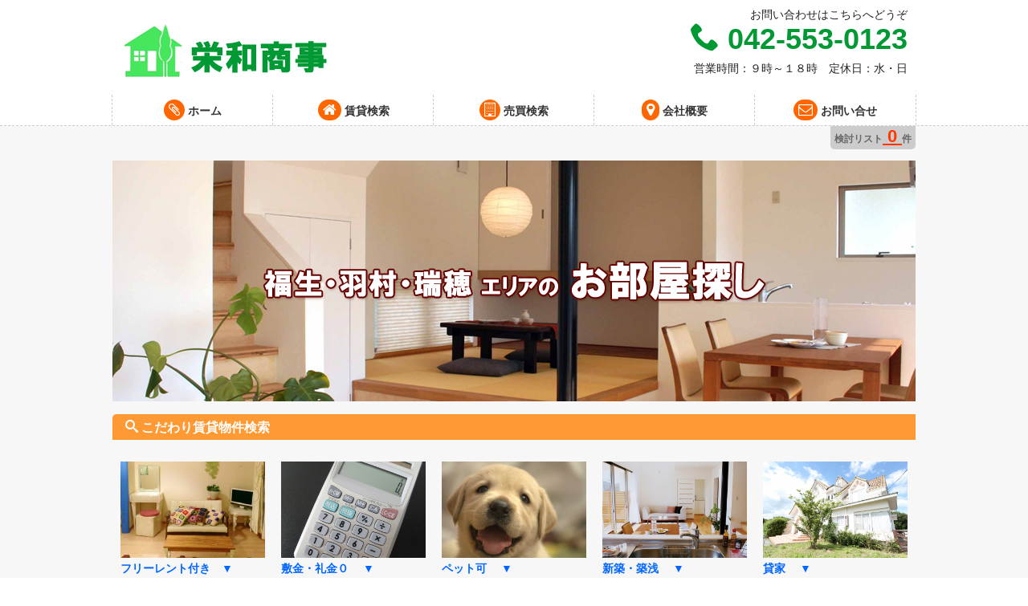

--- FILE ---
content_type: text/html; charset=UTF-8
request_url: https://eiwashoji.net/
body_size: 4287
content:

<!doctype html>
<!--[if lt IE 7]> <html class="ie6 oldie"> <![endif]-->
<!--[if IE 7]>    <html class="ie7 oldie"> <![endif]-->
<!--[if IE 8]>    <html class="ie8 oldie"> <![endif]-->
<!--[if gt IE 8]><!-->
<html class="">
<!--<![endif]-->
<head>

<meta charset="utf-8">
<meta name="viewport" content="width=device-width, initial-scale=1">
<script>
  (function(i,s,o,g,r,a,m){i['GoogleAnalyticsObject']=r;i[r]=i[r]||function(){
  (i[r].q=i[r].q||[]).push(arguments)},i[r].l=1*new Date();a=s.createElement(o),
  m=s.getElementsByTagName(o)[0];a.async=1;a.src=g;m.parentNode.insertBefore(a,m)
  })(window,document,'script','https://www.google-analytics.com/analytics.js','ga');

  ga('create', 'UA-89455472-1', 'auto');
  ga('send', 'pageview');

</script>
<title>福生市 羽村市 瑞穂町の不動産探しなら 栄和商事 賃貸アパート・マンション・一戸建ての住宅情報あります</title>
<link rel="stylesheet" href="js/validation/css/validationEngine.jquery.css">
<link rel="stylesheet" href="https://maxcdn.bootstrapcdn.com/font-awesome/4.3.0/css/font-awesome.min.css">
<link href="js/flexslider/flexslider.css" rel="stylesheet" type="text/css">
<link href="css/boilerplate.css" rel="stylesheet" type="text/css">
<link href="css/style.css" rel="stylesheet" type="text/css">
<!--[if lt IE 9]>
<script src="//html5shiv.googlecode.com/svn/trunk/html5.js"></script>
<![endif]-->
<script src="css/respond.min.js"></script>
<script type="text/javascript" src="//ajax.googleapis.com/ajax/libs/jquery/1.8.2/jquery.min.js"></script>
<script src="js/validation/js/languages/jquery.validationEngine-ja.js"></script>
<script src="js/validation/js/jquery.validationEngine.js"></script>
<script>
$(function(){
	$("#otiawase").validationEngine();
	});
</script>
<script src="js/jquery.matchHeight.js"></script>
<script src="js/flexslider/jquery.flexslider.js"></script>
<script src="js/npc.js"></script>

<script>
$(function(){
	$(".real_arcv_id").click(function(){
		var sid=$(this).attr("id");
		$(this).removeClass();
		$(this).addClass("btn-npc-danger");
		$(this).text("追加済み");
		//alert(sid);
	jQuery . ajax( {
                url: 'ajax_cookie.php',
				 type:'POST',
                data: {
                    se_real_id: sid
                },
                success: function( data ) {
                   alert("追加しました");
				  var dol = parseInt($("#kininaru_session").text());
				   $("#kininaru_session").text(dol+1);
				   
				   
                },
                error: function( data ) {
                    alert("era-");
                }
            } );
	});	
});
$(function(){
	$(".sale_arcv_id").click(function(){
		var sid=$(this).attr("id");
		$(this).removeClass();
		$(this).addClass("btn-npc-danger");
		$(this).text("追加済み");
		//alert(sid);
	jQuery . ajax( {
                url: 'ajax_cookie.php',
				 type:'POST',
                data: {
                    se_sale_id: sid
                },
                success: function( data ) {
                   alert("追加しました");
				  var dol = parseInt($("#kininaru_session").text());
				   $("#kininaru_session").text(dol+1);
				   
				   
                },
                error: function( data ) {
                    alert("era-");
                }
            } );
	});	
});

</script>
</head>
<body>

<section>
<div class="gridContainer clearfix">
<header id="header">


<div class="left_box50">
<h1 id="logo"><a href="/"><img src="img/logo_title.png"></a></h1>
</div>
<div class="left_box50 head_info">

<p class="text_right_c margin_zero">お問い合わせはこちらへどうぞ</p>
<p class="tel text_right_c"><span class="icon-phone"></span> 042-553-0123</p>
<p class="text_right_c">営業時間：９時～１８時　定休日：水・日</p>
</div>
</header><!--END #header-->
</div>
<div id="main_nav_wapper">
<div class="gridContainer clearfix">
<p id="sp_btn">MENU</p>

<nav id="main_nav">
<ul>
<li><a href="/"><i class="fa fa-paperclip"></i> ホーム</a></li>
<li><a href="sarch_station.php?bread=station"><i class="fa fa-home"></i> 賃貸検索</a></li>
<li><a href="sarch_sale_station.php?bread=station"><i class="fa fa-building-o"></i> 売買検索</a></li>
<li><a href="access.php"><i class="fa fa-map-marker"></i> 会社概要</a></li>
<li><a href="contact.php"><i class="fa fa-envelope-o"></i> お問い合せ</a></li>
</ul>
</nav>
</div>
</div><!--END wapper-->
<!--main contents-->
<div id="main_contents_wapper" class="bg_gray">
<div class="gridContainer clearfix">
  <div id="main_contents">
<div id="session_block">
<ul>
<li>
検討リスト<a href="kininal_map_archv.php"><span class="kininal" id="kininaru_session">
0 </span></a>件</li>
</ul>
</div>
  <!--以下にコンテンツを書き込む-->
  <div id="main_screen">
  <img src="img/top_image.png">
</div><!--end main screen-->
<div class="clearfix">
<h3 class="title_bar"><span class="icon-search"></span> こだわり賃貸物件検索</h3>

<ul id="kodawari_nav">
<li>
<div class="kodawari_img">
<a href="https://eiwashoji.net/sarch_station.php"><img src="img/free_rent.jpg" alt="フリーレント"></a>
</div>
<h4><a href="https://eiwashoji.net/sarch_station.php">フリーレント付き　<span>▼</span></a></h4>
<p>家賃が１ヶ月無料。<br>
初期費用を抑えたい方、<br>
入居日まで期間がある方におすすめです♪</p>
</li>
<li>
<div class="kodawari_img">
<a href="https://eiwashoji.net/sarch_station.php"><img src="img/sikikinzero.jpg" alt="敷金・礼金0"></a>
</div>
<h4><a href="https://eiwashoji.net/sarch_station.php">敷金・礼金０　 <span>▼</span></a></h4>
<p>引越しの初期費用を抑えたい方は必見！『敷金・礼金0円』のお部屋特集です。</p>
</li>
<li>
<div class="kodawari_img">
<a href="https://eiwashoji.net/sarch_station.php"><img src="img/pet.jpg" alt="ペット可"></a>
</div>
<h4><a href="https://eiwashoji.net/sarch_station.php">ペット可　 <span>▼</span></a></h4>
<p>
ペットと暮らしている方、これから飼う予定の方はコチラ。ペット可物件特集 ！</p>
</li>
<li>
<div class="kodawari_img">
<a href="https://eiwashoji.net/sarch_station.php"><img src="img/tikuasa.jpg" alt="新築・築浅"></a>
</div>
<h4><a href="https://eiwashoji.net/sarch_station.php">新築・築浅　 <span>▼</span></a></h4>
<p>新生活を応援！築3年以内のキレイなお部屋を集めました！</p>
</li>
<li>
<div class="kodawari_img">
<a href="https://eiwashoji.net/sarch_station.php"><img src="img/siyakuya.jpg" alt="賃家"></a>
</div>
<h4><a href="https://eiwashoji.net/sarch_station.php">貸家　 <span>▼</span></a></h4>
<p>１階に住みたい。庭が欲しい。<br>
子育て中のファミリーや将来両親と同居する方にも最適です。</p></li>
</ul>

</div>
<div class="clearfix">
<h3 class="title_bar"><span class="icon-home"></span> おすすめ物件情報</h3>
<div class="clearfix sarch_count">賃貸物件<span>5</span>件が該当</div><div id="arcv" class="clearfix"><div class="arcv_inner_block"><h5><a href="realestate_single.php?id=1843&list_id=1466,1462,1477,1785,">牛浜駅前マンション</a></h5><a href="realestate_single.php?id=1843&list_id=1466,1462,1477,1785,"><img src="/files/upfile220220405052542.JPG" class="arcv_img" /></a><hr><p class="ind_btn b_orange"><span>賃料</span> 85,000円</p><p class="ind_btn"><span>種別</span> 賃貸マンション等</p><p class="ind_btn"><span>間取</span> 2SLDK</p><p class="ind_btn"><span>面積</span> 67.71㎡</p><p class="ind_btn"><span>住所</span> 東京都福生市牛浜86-1</p><p class="ind_btn"><span>交通</span> 牛浜駅 徒歩1分</p></div><div class="arcv_inner_block"><h5><a href="realestate_single.php?id=1466&list_id=1843,1462,1477,1785,">グリーンパーク田園１６号</a></h5><a href="realestate_single.php?id=1466&list_id=1843,1462,1477,1785,"><img src="/files/kanri-1/gurinpakudenen201-g.jpg" class="arcv_img" /></a><hr><p class="ind_btn b_orange"><span>賃料</span> 58,000円</p><p class="ind_btn"><span>種別</span> 賃貸マンション等</p><p class="ind_btn"><span>間取</span> 3DK</p><p class="ind_btn"><span>面積</span> 53.5㎡</p><p class="ind_btn"><span>住所</span> 東京都福生市大字福生2976-1</p><p class="ind_btn"><span>交通</span> 福生駅 徒歩15分</p></div><div class="arcv_inner_block"><h5><a href="realestate_single.php?id=1462&list_id=1843,1466,1477,1785,">コーポ小嶋</a></h5><a href="realestate_single.php?id=1462&list_id=1843,1466,1477,1785,"><img src="/files/kanri-1/koupokogima201-g.jpg" class="arcv_img" /></a><hr><p class="ind_btn b_orange"><span>賃料</span> 40,000円</p><p class="ind_btn"><span>種別</span> 賃貸マンション等</p><p class="ind_btn"><span>間取</span> 1DK</p><p class="ind_btn"><span>面積</span> 22.31㎡</p><p class="ind_btn"><span>住所</span> 東京都福生市志茂22-3</p><p class="ind_btn"><span>交通</span> 牛浜駅 徒歩10分</p></div><div class="arcv_inner_block"><h5><a href="realestate_single.php?id=1477&list_id=1843,1466,1462,1785,">サンアベニュー玉川</a></h5><a href="realestate_single.php?id=1477&list_id=1843,1466,1462,1785,"><img src="/files/kanri-1/sanabenyutamagawa103-g.jpg" class="arcv_img" /></a><hr><p class="ind_btn b_orange"><span>賃料</span> 32,000円</p><p class="ind_btn"><span>種別</span> 賃貸マンション等</p><p class="ind_btn"><span>間取</span> 1R</p><p class="ind_btn"><span>面積</span> 17.4㎡</p><p class="ind_btn"><span>住所</span> 東京都羽村市玉川1丁目2-4</p><p class="ind_btn"><span>交通</span> 羽村駅 徒歩12分</p></div><div class="arcv_inner_block"><h5><a href="realestate_single.php?id=1785&list_id=1843,1466,1462,1477,">MC福生</a></h5><a href="realestate_single.php?id=1785&list_id=1843,1466,1462,1477,"><img src="/files/kanri-1/mcfussa-g.jpg" class="arcv_img" /></a><hr><p class="ind_btn b_orange"><span>賃料</span> 93,500円</p><p class="ind_btn"><span>種別</span> 店舗一部</p><p class="ind_btn"><span>間取</span> 1R</p><p class="ind_btn"><span>面積</span> 86㎡</p><p class="ind_btn"><span>住所</span> 東京都福生市本町136-2</p><p class="ind_btn"><span>交通</span> 福生駅 徒歩1分</p></div></div><div class="clearfix sarch_count">売買物件<span>0</span>件が該当</div><div id="arcv" class="clearfix"></div></div><!--clearfix-->

  </div><!--end main contents-->
  </div><!--end main_contens_wapper-->
</div>
<!--campain-->

    <div class="access_text">
<div class="gridContainer clearfix">

  <div id="campain">
  <p>
<h2>来店不用の<font color="#ff0000">【オンライン内見・契約】</font>を始めました！</h2>

<p>
<font color="#ff0000">●オンライン内見</font><br>
スタッフがお部屋に行き、Zoomでお部屋の様子をライブ中継します。<br>
動画でお部屋をご覧出来ますし、リアルタイムで質問もできます。<br>
<br>
<font color="#ff0000">●オンライン契約</font><br>
来店しなくてもZoomでオンライン契約ができます。<br>
契約書類は郵送しますので、署名捺印してご返送下さい。<br>
<br>
まずは気になるお部屋をお問い合わせください。<br>
オンライン内見の日時をご連絡致します。<br>
</p>
 
      </p>
  </div>
</div>
 </div>
<!--ENDcampain-->

<!---->
</section><!--END gridContainer clearfix-->
</body>
</html>

  </div><!--end main contents-->
  </div><!--end main_contens_wapper-->
</div>
<!--campain-->

    <div class="access_text">
<div class="gridContainer clearfix">

  <div id="campain">
  <p>
<h2>大家さんを募集しています。</h2>


<p>
ホームページに無料で物件を掲載しませんか？<br>
初期費用は０円！！入居者様が決まった時のみ手数料を頂く成果報酬です。<br>

ご依頼頂きました物件は、店頭広告ならびに弊社のホームページや東京レインズ等へ、図面及び写真付きで掲載致します。<br>

家賃の滞納対策に、安心の家賃保証会社にもご加入頂けます。<br>

また周辺物件の相場やリフォーム等のご相談も承っております。<br>

現在、福生市・羽村市・瑞穂町を重点的に募集しております。<br>
当ホームページの「お問い合せ」またはお電話でご連絡ください。<br>



<br><br>
    <h2>
<br>

      </h2>
      
      
      
    <br>
    <br>
   

</p>
 
      </p>
  </div>
</div>
 </div>
<!--ENDcampain-->

<!---->
</section><!--END gridContainer clearfix-->
</body>
</html>

  </div><!--end main contents-->
  </div><!--end main_contens_wapper-->
</div>
<!--footer-->
<footer id="footer_wapper" class="bg_black">
<div class="gridContainer clearfix">
  <div id="footer_nav">
 <ul>
 <li><a href="index.php">&gt;ホーム</a></li>
 <li><a href="access.php">&gt;会社概要</a></li>
 <li><a href="privacy.php">&gt;プライバシーポリシー</a></li>
 <li><a href="sarch_station.php?bread=station">&gt;賃貸検索</a></li>
<li><a href="sarch_sale_station.php?bread=station">&gt;売買検索</a></li>
 <li><a href="contact.php">&gt;お問い合せ</a></li>
 </ul>
  </div>
  <div id="footer_contents">
  <p>地域密着！創業７０年！福生・羽村・瑞穂のお部屋探しはおまかせ下さい</p>
	<h3>㈱栄和商事</h3>
	<p>東京都福生市加美平３－５－２<br>
	ＴＥＬ：０４２－５５３－０１２３<br>
	ＦＡＸ：０４２－５５３－８７７８</p>
  </div>
</div>
</footer>
<!--ENDfooter-->

<!---->
</section><!--END gridContainer clearfix-->
</body>
</html>


--- FILE ---
content_type: text/css
request_url: https://eiwashoji.net/css/boilerplate.css
body_size: 6858
content:
@charset "utf-8";
/*
/* 
 * ==|== 正規化 ==========================================================
 */


/* =============================================================================
   HTML5 表示定義
   ========================================================================== */

article, aside, details, figcaption, figure, footer, header, hgroup, nav, section { display: block; }
audio, canvas, video { display: inline-block; *display: inline; *zoom: 1; }
audio:not([controls]) { display: none; }
[hidden] { display: none; }

/* =============================================================================
   ベース
   ========================================================================== */

/*
 * 1. 本文のフォントサイズの設定に em 単位を使用している場合、IE6/7 のテキストの正常でないサイズ変更を修正
 * 2. IE 以外での垂直スクロールバーの使用を強制
 * 3. ユーザーズームを無効にしないと、デバイス方向の変更で iOS テキストサイズが調整されないように修正 : h5bp.com/g
 */

html { font-size: 100%; overflow-y: scroll; -webkit-text-size-adjust: 100%; -ms-text-size-adjust: 100%; font-family:"メイリオ", Meiryo, Osaka, "ＭＳ Ｐゴシック", "MS PGothic", sans-serif; }

body { margin: 0; font-size: 14px; line-height: 1.231;
font-family:"メイリオ", Meiryo, Osaka, "ＭＳ Ｐゴシック", "MS PGothic", sans-serif; }

body, button, input, select, textarea { font-family: sans-serif; color: #222; }

/* 
 * 選択ハイライトでテキストシャドウを削除 : h5bp.com/I
 * これらの選択の宣言は、個々に行われる必要があります
 * 関連項目 : ホットピンク (または、デザインに合わせて背景色をカスタマイズ)
 */

/* Dreamweaver : 選択ハイライトをカスタマイズする場合は、これらを非コメント化します
 *::-moz-selection { background: #fe57a1; color: #fff; text-shadow: none; }
 *::selection { background: #fe57a1; color: #fff; text-shadow: none; }
 */

/* =============================================================================
   リンク
   ========================================================================== */

a { color: #00e;/*-webkit-transition: 2s;
    -moz-transition: 2s;
    -o-transition: 2s;
    -ms-transition: 2s;*/
    transition: 0.5s; }
a:visited { color: #551a8b; }
a:hover { color: #06e; }
a:focus { outline: thin dotted; }

/* すべてのブラウザーで、フォーカスの設定時およびホバー時の読みやすさを改善 : h5bp.com/h */
a:hover, a:active { outline: 0; }


/* =============================================================================
   テキスト編集
   ========================================================================== */

abbr[title] { border-bottom: 1px dotted; }

b, strong { font-weight: bold; }

blockquote { margin: 1em 40px; }

dfn { font-style: italic; }

hr { display: block; height: 1px; border: 0; border-top: 1px solid #ccc; margin: 1em 0; padding: 0; }

ins { background: #ff9; color: #000; text-decoration: none; }

mark { background: #ff0; color: #000; font-style: italic; font-weight: bold; }

/* タイプライター字体ファミリーを再宣言 : h5bp.com/j */
pre, code, kbd, samp { font-family: monospace, monospace; _font-family: 'courier new', monospace; font-size: 1em; }

/* すべてのブラウザーでのプリフォーマットテキストの読みやすさを改善 */
pre { white-space: pre; white-space: pre-wrap; word-wrap: break-word; }

q { quotes: none; }
q:before, q:after { content: ""; content: none; }

small { font-size: 85%; }

/* 行の高さに影響を与えずに、サブスクリプトおよびスーパースクリプトコンテンツを配置 : h5bp.com/k */
sub, sup { font-size: 75%; line-height: 0; position: relative; vertical-align: baseline; }
sup { top: -0.5em; }
sub { bottom: -0.25em; }


/* =============================================================================
   リスト
   ========================================================================== */

ul, ol { margin: 1em 0; padding: 0 0 0 40px; }
dd { margin: 0 0 0 10px; }
nav ul, nav ol { list-style: none; list-style-image: none; margin: 0; padding: 0; }


/* =============================================================================
   埋め込まれたコンテンツ
   ========================================================================== */

/*
 * 1. IE7 で拡大/縮小する際の画質を改善 : h5bp.com/d
 * 2. イメージコンテナでのイメージとボーダーとの間の隙間を削除 : h5bp.com/e
 */

img { border: 0; -ms-interpolation-mode: bicubic; vertical-align: middle; }

/*
 * IE9 で非表示にならないオーバーフローを修正
 */

svg:not(:root) { overflow: hidden; }


/* =============================================================================
   図
   ========================================================================== */

figure { margin: 0; }


/* =============================================================================
   フォーム
   ========================================================================== */

form { margin: 0; }
fieldset { border: 0; margin: 0; padding: 0; }

/* “ラベル” が、関連付けられたフォームエレメントにフォーカスをシフトするように指定 */
label { cursor: pointer; }

/* 
 * 1. IE6/7/8/9 の継承しないカラーを修正
 * 2. IE6/7 正常に表示されない整列を修正
 */

legend { border: 0; *margin-left: -7px; padding: 0; }

/*
 * 1. すべてのブラウザーでの継承しないフォントサイズを修正
 * 2. FF3/4 S5 Chrome のマージンを削除
 * 3. すべてのブラウザーの縦揃えの一貫した表示を定義
 */

button, input, select, textarea { font-size: 100%; margin: 0; vertical-align: baseline; *vertical-align: middle; }

/*
 * 1. FF3/4 に合わせて行の高さを標準に定義 (UA スタイルシートで !important を使用して設定)
 * 2. IE6/7 で正常に表示されない内部間隔を修正
 */

button, input { line-height: normal; *overflow: visible; }

/*
 * IE6/7 のオーバーラップとホワイトスペースの問題を回避するために “テーブル” の内部間隔を再導入
 */

table button, table input { *overflow: auto; }

/*
 * 1. クリック可能なフォームエレメントの手の形のカーソルを表示
 * 2. iOS のクリック可能なフォームエレメントのスタイル付けを許可
 */

button, input[type="button"], input[type="reset"], input[type="submit"] { cursor: pointer; -webkit-appearance: button; }

/*
 * 一貫したボックスのサイズ変更および外観を保持
 */

input[type="checkbox"], input[type="radio"] { box-sizing: border-box; }
input[type="search"] { -webkit-appearance: textfield; -moz-box-sizing: content-box; -webkit-box-sizing: content-box; box-sizing: content-box; }
input[type="search"]::-webkit-search-decoration { -webkit-appearance: none; }

/* 
 * FF3/4 の内部余白とボーダーを削除 :  h5bp.com/l 
 */

button::-moz-focus-inner, input::-moz-focus-inner { border: 0; padding: 0; }

/* 
 * 1. IE6/7/8/9 のデフォルトの垂直スクロールバーを削除 
 * 2. 垂直のサイズ変更のみを許可
 */

textarea { overflow: auto; vertical-align: top; resize: vertical; }

/* フォームの有効期間のカラー */
input:valid, textarea:valid {  }
input:invalid, textarea:invalid { background-color: #f0dddd; }


/* =============================================================================
   テーブル
   ========================================================================== */

table { border-collapse: collapse; border-spacing: 0; }
td { vertical-align: top; }


/* ==|== プライマリスタイル =====================================================
   作成者 :  NPC　新山　仁　サカモト
   ========================================================================== */
   
.add_back{ background-color:#FFF !important; -webkit-animation-name: pulse;/* 実行する名前 */
-webkit-animation-duration: 0.6s;/* 0.3秒かけて実行 */
-webkit-animation-iteration-count:infinite;/* 何回実行するか。infiniteで無限 */
-webkit-animation-timing-function:ease-in-out;/* イーズインアウト */
-webkit-animation-direction: alternate;/* alternateにするとアニメーションが反復 */
-webkit-animation-delay: 0.2s; /* 実行までの待ち時間 */}
 

#logo{ line-height:0; padding-bottom:0; margin-bottom:0;}


.red_wapper{ padding:3px; text-align:center; border:solid 2px #C03; color:#C03;}


.bg_gray{ background-color:#F7F7F7;}
.bg_black{ background-color:#000;}
.bg_white{ background-color:#FFF;}

.top_line_blue{ border-top:solid 1px #36F; margin-top:1em; }
.top_line_orange{ border-top:solid 1px #F93; margin-top:1em; }


#main_screen{ line-height:2em; margin-top:1em;}

.title_bar{ background-color:#F93; color:#fff; border-top-left-radius:5px; text-indent:1em; line-height:2em;}


/*footer*/
#footer_wapper{ color:#fff !important;}
#footer_nav{ font-size:12px;}
#footer_nav ul{ margin:0; padding:0; margin-top:1em;}
#footer_nav ul li{ list-style-type:none; line-height:1.7em;}
#footer_nav ul li a{ color:#fff;}

/*LINK*/

a { text-decoration:none; color:#06F;}
a :hover{ opacity:0.8; }

/*こだわり検索*/
.kodawari_img{ height:auto; max-height:120px; overflow:hidden; }

#kodawari_nav{ margin:0; padding:0;}
#kodawari_nav li{ width:18%; float:left; list-style-type:none; padding:1%; }

#kodawari_nav h4{ margin-top:5px; padding-top:0; color:#6C3;}
/*#kodawari_nav h4 span{ background-color:#6C3; color:#fff; padding:2px; border-radius:15px; text-align:center; vertical-align:central; }*/


/*topのアーカイブ用　4列*/


.ind_btn { font-size:11px; line-height:1.7em; }
.arcv_img{ margin:auto; display:block; height:auto; max-height:170px;}

.ind_btn > span{ background-color:#F63; color:#fff; font-size:12px; padding:2px; border-radius:5px; }

.b_orange > span{ background:#F63; color:#FFF;}

/*検索項目用*/
.sarch_count{ text-align:right; line-height:2em;}
.sarch_count span{ font-weight:bold; font-size:18px; color:#C00;}
#train_sarch{ padding:2%; background-color:#fff; border:solid 1px #ccc; font-size:13px; border-radius:5px; margin-top:1em; margin-bottom:1em;}
#train_sarch .wapper{border-bottom: 1px dotted #ccc;
    overflow: hidden;
    height: 100%;
    margin: 0 0 5px;
    padding: 0 0 4px;}
#train_sarch input{ width:auto; vertical-align:-2px;}
#train_sarch select{ width:auto;}
label{ display: inline-block !important;}
#train_sarch .sarch_label{ width:15%; padding:1%; float:left; font-weight:700; }
#train_sarch .sarch_inner{ width:73%; padding:1%; float:left; border-left: 1px solid #ccc; }
#train_sarch #submit{ width:25%; margin:auto; display:block; margin-top:1em;}

/*アーカイブ*/

#top_sarch_nav{ margin-top:1em; margin-bottom:1em; width:98%; padding:1%; background-color:#fff; border:1px solid #ccc; border-radius:5px; font-size:13px;}

#top_sarch_nav input{ vertical-align:middle;}

#hide_option,#hide_train{ padding-top:1em;}

#arcv_arc table{ width:100%; font-size:12px;}

.arc_v_list_image{
    width: 64%;
    margin: auto;
    display: block;
    vertical-align: middle;
}

#arcv_arc th{ background-color:#ECECEC; text-align:center; border-right:solid 1px #fff; margin-right:-1px; border-left:solid 1px #fff; margin-left:-1px;  line-height:1.7em; padding-top:3px;}

#arcv_arc td{ border-bottom:dashed 1px #ccc; text-align:center; line-height:1.7em; padding-top:3px;}

#arcv_arc .arcv_inner_block {
    width: 98%;
    padding: 1%;
    margin-right: 1%;
    float: left;
    margin-bottom: 1em;
    border: solid 1px #ccc;
    background-color: #FFF;
	padding-bottom:1em;
}

.data_inner{background: #ECECEC;
    padding: 10px 10px 5px;
    margin: 0 0 2px;}

.data_inner ul{ margin:0; padding:0;}

.data_inner li {
    border-bottom: 1px dotted #bbb;
    margin: 0 0 5px;
    line-height: 1.6;
	list-style-type:none;
}

.data_inner li dt{
	float: left;
    clear: none;
}

.data_inner li dd{
	float: left;
    clear: none;
}

.gray_btn_mini{
	font-size: 80%;
    background: #565656;
    border-radius: 2px;
    color: #fff;
    padding: 0 2px 0 4px;
    margin: 1px 3px 0 0;
    display: inline-block;
    height: 16px;}

h5.data_title {
    font-weight: bold;
    border-left: 3px solid #F63;
    border-bottom: 1px dotted #ccc;
    padding: 0 0 0 5px;
    margin: 0 0 5px;
    font-size: 110%;
    line-height: 30px;
}

/*シングルページ*/
#single_wapper { padding:1%; border-radius:5px; background-color:#fff; margin-bottom:2em;}

#single_wapper table{ width:100%; }

#single_table{ width:100%;}

#single_table table th{ background-color:#CCC; /*border-left:solid 2px #fff; margin-left:-2px; border-right:solid 2px #fff; margin-right:-2px;*/ padding-top:1%; padding-bottom:1%;}

#single_table table td{ text-align:center; vertical-align:middle; /*border-left:solid 2px #fff; margin-left:-2px; border-right:solid 2px #fff; margin-right:-2px;*/}

#second_single_table th{background-color:#CCC; padding-top:1%; padding-bottom:1%; width:25%;}

#second_single_table td{ vertical-align:middle;}

.price_red{font-size: 200%;
    font-weight: bold;
	color:#F00;}


/*仕切り*/

.cut{ font-weight:700;}

/*ボタン*/

.border_left_none{ border:solid 1px #ccc;}

.btn-npc-info{
	/* Permalink - use to edit and share this gradient: http://colorzilla.com/gradient-editor/#99cc66+0,99cc00+100 */
background: #99cc66; /* Old browsers */
background: -moz-linear-gradient(top,  #99cc66 0%, #99cc00 100%); /* FF3.6-15 */
background: -webkit-linear-gradient(top,  #99cc66 0%,#99cc00 100%); /* Chrome10-25,Safari5.1-6 */
background: linear-gradient(to bottom,  #99cc66 0%,#99cc00 100%); /* W3C, IE10+, FF16+, Chrome26+, Opera12+, Safari7+ */
filter: progid:DXImageTransform.Microsoft.gradient( startColorstr='#99cc66', endColorstr='#99cc00',GradientType=0 ); /* IE6-9 */

	border: 1px solid #DDD;
	color:#333;
	padding: 3px;
	border-radius:5px;
	text-align:center;
	cursor:pointer;

}

.btn-npc-danger{
	/* Permalink - use to edit and share this gradient: http://colorzilla.com/gradient-editor/#ffcc66+0,ff9900+100 */
background: #ffcc66; /* Old browsers */
background: -moz-linear-gradient(top,  #ffcc66 0%, #ff9900 100%); /* FF3.6-15 */
background: -webkit-linear-gradient(top,  #ffcc66 0%,#ff9900 100%); /* Chrome10-25,Safari5.1-6 */
background: linear-gradient(to bottom,  #ffcc66 0%,#ff9900 100%); /* W3C, IE10+, FF16+, Chrome26+, Opera12+, Safari7+ */
filter: progid:DXImageTransform.Microsoft.gradient( startColorstr='#ffcc66', endColorstr='#ff9900',GradientType=0 ); /* IE6-9 */

	border: 1px solid #DDD;
	color:#333;
	padding: 3px;
	border-radius:5px;
	text-align:center;
	cursor:pointer;

}

.pageingget{padding: 5px;
    background-color: #5F51E8;
    text-align: center;
    border-radius: 2px;
    cursor: pointer;
    color: #fff;
}

.pageingget_activ{padding: 2px;
    background-color: #C03;
    text-align: center;
    border-radius: 2px;
    cursor: pointer;
    color: #fff;
}

.stock_list_btn{ text-align:center; vertical-align:middle; padding:2%; width:90%; font-weight:700; color:#fff; background-color:#F60; border-radius:5px;
padding-top:5%; padding-bottom:5%; line-height:1.7em; cursor:pointer;-webkit-transition:all .2s; margin:auto;}

.stock_list_btn2{ text-align:center; vertical-align:middle; font-weight:700; color:#fff; background-color:#F60; border-radius:5px;
padding-top:5%; padding-bottom:5%; line-height:1.7em; cursor:pointer;-webkit-transition:all .2s; margin:auto;width: 200px;padding: 1px;font-size: 12px;right: 0; float: right; margin-top: -66px;}

.stock_list_btn_off{ text-align:center; vertical-align:middle; padding:2%; width:90%; font-weight:700; color:#fff; background-color:#F60; border-radius:5px;padding-top:5%; padding-bottom:5%; line-height:0.8em; cursor:pointer;-webkit-transition:all .2s; margin:auto; opacity:0.8;}

.stock_list_btn_off2{
    text-align: center;
    vertical-align: middle;
    font-weight: 700;
    color: #fff;
    background-color: #F60;
    border-radius: 5px;
    padding-top: 5%;
    padding-bottom: 5%;
    line-height: 0.8em;
    cursor: pointer;
    -webkit-transition: all .2s;
    margin: auto;
    width: 200px;
    padding: 11px;
    font-size: 12px;
    right: 0;
    float: right;
    margin-top: -59px;
}

.stock_list_btn:hover{ opacity:0.8;}

.stock_list_btn2:hover{ opacity:0.8;}

/*寄せ*/
.align_right{ text-align:right;}
.align_left{ text-align:left;}
.center{ text-align:center;}

/*マージン破壊*/

.margin_zero{ padding-bottom: 0;
				margin-bottom: 0;
				margin-top:0;}

/*パン屑リスト*/

#bread_nav { margin-top:1em;}
#bread_nav ul{ margin:0; padding:0;}
#bread_nav ul li{ list-style-type:none; display:inline-block; font-size:13px; margin-right:1em;}
#bread_nav ul li a{ text-decoration:none;}


/*地図*/
#map,#svp,#map2,#svp2{ width:100%; height:280px;}

#map_data_bild,#map_data_bild2{display:none;}
#loading,#loading2{
	display:none;
	position:absolute;
	left:50%;
	top:20%;
	margin-left:-30px;
}

.map_wapper{ margin-top:1em; margin-bottom:1em;    width: 100%;
    /* height: 350px; */
    height: auto;
    overflow: auto;
    -webkit-overflow-scrolling: touch;
    display: inline-block;
    margin-top: 10px;
    margin-bottom: 10px;
    min-height: 350px;}

#map_title,#map_title2{margin: 0;
    padding: 2%;
    background-color: #000;
    text-indent: 1em;
    color: #fff;
    border-radius: 5px;}

.position_r{ position:relative;}

.mini_h_150{ height:auto;}

.map_btn{   /* Permalink - use to edit and share this gradient: http://colorzilla.com/gradient-editor/#99cc66+0,99cc00+100 */
background: #99cc66; /* Old browsers */
background: -moz-linear-gradient(top,  #99cc66 0%, #99cc00 100%); /* FF3.6-15 */
background: -webkit-linear-gradient(top,  #99cc66 0%,#99cc00 100%); /* Chrome10-25,Safari5.1-6 */
background: linear-gradient(to bottom,  #99cc66 0%,#99cc00 100%); /* W3C, IE10+, FF16+, Chrome26+, Opera12+, Safari7+ */
filter: progid:DXImageTransform.Microsoft.gradient( startColorstr='#99cc66', endColorstr='#99cc00',GradientType=0 ); /* IE6-9 */

    border: 1px solid #DDD;
    color: #333 !important;
    padding: 2px;
    border-radius: 5px;
    text-align: center;
    cursor: pointer;
    font-size: 12px;
    float: right;}

.gmap_img{ width:95%; margin:auto; display:block;}

/*Gmap サイドゾーン*/

#map_slider_wapper {
    width: 100%;
    /* height: 350px; */
    height: auto;
    overflow: auto;
    -webkit-overflow-scrolling: touch;
    display: inline-block;
    margin-top: 10px;
    margin-bottom: 10px;
    min-height: 350px;
}
.slides{width:100%;
      height:100%;
      border:none;
      display:block;
	  font-size:12px;
	  padding:0;
	  margin:0;
	  }

.slides li{ float:left;width: 95%; list-style-type:none;}}

.slides table{ width:100%;}

/*Gmap サイドゾーン2*/

#map_slider_wapper2{
	width: 100%;
    /* height: 350px; */
    height: auto;
    overflow: auto;
    -webkit-overflow-scrolling: touch;
    display: inline-block;
    margin-top: 10px;
    margin-bottom: 10px;
    min-height: 350px;
    }
	
.slides2{width:100%;
      height:100%;
      border:none;
      display:block;
	  font-size:12px;
	  padding:0;
	  margin:0;}
	  
.slides2 li{ float:left;width: 95%; list-style-type:none;}

.slides2 table{ width:100%;}

/*////////////////////*/

.flexslider{ margin-bottom:1em !important;}

/*間取り図*/
.madori_image{ width:auto; height:auto; max-height:450px; display:block;}

/*アクセス*/

.access_text{width: 95%;
		    padding: 2%;
    		background-color: #fff;
    		border-radius: 8px;
    		border: solid 1px #ccc;
    		line-height: 1.7em;
    		font-size: 13px;
			margin-top:1.5em;
			margin-bottom:1.5em;
}

.access_text table{ width:100%;}

.access_text tr{ border-bottom:dashed 1px #ccc;}


/*contact*/
.hisu{ width:3em; text-align:center; margin-left:1em; background-color:#C00; color:#FFF; font-size:12px; border-radius:5px; padding:3px; float:right; }

#send_mail_nav ul{ margin:0; padding:0; }

.active_line{ border-bottom:solid 2px #39F;}

/*///////////////////////////////////////////////////////////////*/

#name_error,#mail_error,#kana_error{ display:none; color:#C00; font-size:12px; font-weight:bold; }


#footer_infomation{ width:90%; height:auto; max-height:250px; padding:2%; border-top:solid 3px #3C6; margin:auto; }

#footer_infomation h1{ padding:0; margin:0; }

#footer_big_tel{text-align: center;
    border-radius: 5px;
    background-color: #3C9;
    color: #fff;
    font-size: 30px;
    display: block;
    padding: 2%;
	}
#footer_small_tel{text-align: center;
    border-radius: 5px;
    background-color: #3C9;
    color: #fff;
    font-size: 20px;
    display: block;
    padding: 2%;
	}



#footer_tel_sm{ font-size: 30px;
    color: #C03;
    /* text-indent: 1em; */
    font-weight: bold;
    margin: 0;
    padding: 0;
	text-align:center; }

#iphone_contact{ border:solid 2px #666; padding:1% 2%;; width:90%; margin:auto; border-radius:5px; text-align:center;}

/*---アイコンフォント-------------------------------------------*/
@font-face {
	font-family: 'icomoon';
	src:url('../fonts/icomoon.eot?fxzml7');
	src:url('../fonts/icomoon.eot?fxzml7#iefix') format('embedded-opentype'),
		url('../fonts/icomoon.ttf?fxzml7') format('truetype'),
		url('../fonts/icomoon.woff?fxzml7') format('woff'),
		url('../fonts/icomoon.svg?fxzml7#icomoon') format('svg');
	font-weight: normal;
	font-style: normal;
}

[class^="icon-"], [class*=" icon-"] {
    /* use !important to prevent issues with browser extensions that change fonts */
	font-family: 'icomoon' !important;
	speak: none;
	font-style: normal;
	font-weight: normal;
	font-variant: normal;
	text-transform: none;
	line-height: 1;

	/* Better Font Rendering =========== */
	-webkit-font-smoothing: antialiased;
	-moz-osx-font-smoothing: grayscale;
}

.icon-home:before {
	content: "\e900";
}
.icon-pen:before {
	content: "\e901";
}
.icon-camera:before {
	content: "\e902";
}
.icon-folder:before {
	content: "\20";
}
.icon-folder-open:before {
	content: "\e904";
}
.icon-phone:before {
	content: "\e905";
}
.icon-mail:before {
	content: "\e906";
}
.icon-access:before {
	content: "\e907";
}
.icon-printer:before {
	content: "\e908";
}
.icon-mobile:before {
	content: "\e909";
}
.icon-spinner11:before {
	content: "\e90a";
}
.icon-search:before {
	content: "\e90b";
}
.icon-cog:before {
	content: "\e90c";
}
.icon-hammer:before {
	content: "\e90d";
}
.icon-point-up:before {
	content: "\e90e";
}
.icon-point-right:before {
	content: "\e90f";
}
.icon-point-down:before {
	content: "\e910";
}
.icon-point-left:before {
	content: "\e911";
}
.icon-arrow-right:before {
	content: "\e912";
}
.icon-arrow-left:before {
	content: "\e913";
}

.checkbox,.radio{
    z-index: -1;
    position: absolute;
    }
    .CheckBoxLabelClass{
        background: url("http://www.webcreatorbox.com/sample/images/checkbox.png") no-repeat top left;
        margin-right:20px;
        padding-left:22px;
        }
     
    .radiolabel{
        background: url("http://www.webcreatorbox.com/sample/images/radio.png") no-repeat top left;
        margin-right:20px;
        padding-left:22px;
        }

/* ==|== 非セマンティックヘルパークラス ========================================
   このセクションの前にスタイルを定義してください。
   ========================================================================== */

/* イメージの置き換え用 */
.ir { display: block; border: 0; text-indent: -999em; overflow: hidden; background-color: transparent; background-repeat: no-repeat; text-align: left; direction: ltr; }
.ir br { display: none; }

/* スクリーンリーダーとブラウザーの両方で非表示 : h5bp.com/u */
.hidden { display: none !important; visibility: hidden; }

/* 視覚的にのみ非表示にする。ただし、スクリーンリーダーでは使用できるようにする : h5bp.com/v */
.visuallyhidden { border: 0; clip: rect(0 0 0 0); height: 1px; margin: -1px; overflow: hidden; padding: 0; position: absolute; width: 1px; }

/* キーボードを介して移動されたエレメントをフォーカスできるようにするために .visuallyhidden クラスを拡張 : h5bp.com/p */
.visuallyhidden.focusable:active, .visuallyhidden.focusable:focus { clip: auto; height: auto; margin: 0; overflow: visible; position: static; width: auto; }

/* スクリーンリーダーで視覚的に非表示 (ただし、レイアウトは保持) */
.invisible { visibility: hidden; }

/* フロートを含める : h5bp.com/q */ 
.clearfix:before, .clearfix:after { content: ""; display: table; }
.clearfix:after { clear: both; }
.clearfix { zoom: 1; }



--- FILE ---
content_type: text/css
request_url: https://eiwashoji.net/css/style.css
body_size: 2630
content:
@charset "utf-8";
/* 標準可変メディア
   メモ : 可変メディアでは、HTML からメディアの高さおよび幅の属性を削除する必要がある
   http://www.alistapart.com/articles/fluid-images/ 
*/
img, object, embed, video {
	max-width: 100%;
}
/* IE 6 では最大幅がサポートされていないため、デフォルトで幅 100% に設定される */
.ie6 img {
	width:100%;
}

/*
	Dreamweaver 可変グリッドプロパティ
	----------------------------------
	dw-num-cols-mobile:		5;
	dw-num-cols-tablet:		8;
	dw-num-cols-desktop:	10;
	dw-gutter-percentage:	25;
	
	以下からヒントを入手 : Ethan Marcotte 氏の「レスポンシブ Web デザイン」 
	http://www.alistapart.com/articles/responsive-web-design
	
	および Joni Korpi 氏の「Golden Grid System」
	http://goldengridsystem.com/ 
*/

/* モバイルレイアウト : 480 px およびそれ以下. */


.nav_active{ 
-webkit-box-shadow: 0px 0px 10px #FC3;
-moz-box-shadow: 0px 0px 10px #FC3;
box-shadow: 0px 0px 10px #FC3;
}

.gridContainer {
	margin-left: auto;
	margin-right: auto;
	width: 87.36%;
	padding-left: 1.82%;
	padding-right: 1.82%;
}
#LayoutDiv1 {
	clear: both;
	float: left;
	margin-left: 0;
	width: 100%;
	display: block;
}
#header {
	clear: both;
	float: left;
	margin-left: 0;
	width: 100%;
	display: block;
}
#main_nav {
	clear: both;
	float: left;
	margin-left: 0;
	width: 100%;
	display: none;
}
#main_contents {
	clear: both;
	float: left;
	margin-left: 0;
	width: 100%;
	display: block;
}
#footer_nav {
	clear: both;
	float: left;
	margin-left: 0;
	width: 100%;
	display: block;
}
#footer_contents {
	clear: both;
	float: left;
	margin-left: 0;
	width: 100%;
	display: block;
}

.left_box20{ width:98%; padding:1%; float:none; }
.left_box30{ width:98%; padding:1%; float:none; }
.left_box40{ width:98%; padding:1%; float:none; }
.left_box50{ width:98%; padding:1%; float:none; }
.left_box60{ width:98%; padding:1%; float:none; }
.left_box70{ width:98%; padding:1%; float:none; }
.left_box80{ width:98%; padding:1%; float:none; }

.tel {
    font-size: 24px;
    font-weight: bold;
    color: #093;
    line-height: 0;
    padding: 0;
    margin: 0;}
	
.text_right_c{ text-align:center;}

/*nav*/

#sp_btn{ display:block; width:80%; background-color:#F93; color:#FFF; text-align:center; border-radius:5px; margin:auto; padding-top:2%; padding-bottom:2%; margin-bottom:1em;}

#main_nav_wapper{ border-bottom:dashed 1px #ccc;}

#main_nav ul{ margin:0; padding:0;}

#main_nav ul li{ float:none;border-left: none; border-bottom:dashed 1px #ccc; width:100%; font-weight:700; list-style-type:none;}

#main_nav ul li:last-child { }

#main_nav ul li span,#main_nav ul li i{ font-size:14px; font-weight: normal;
    color: #fff;
    border-radius: 17px;
    padding: 4px;
    text-align: center;
    padding-left: 6px;
    padding-right: 6px;
	background-color:#F60; }

#main_nav ul li a{ color:#333; width:50%; height:100%; display:block; padding-top:3%; padding-bottom:3%;}
#main_nav ul li a:visited{ color:#333;}
#main_nav ul li a:hover{ color:#fff; background-color:#9C3;}
#main_nav ul li i{/*-webkit-transition: 2s;
    -moz-transition: 2s;
    -o-transition: 2s;
    -ms-transition: 2s;*/
    transition: 0.5s;}
#main_nav ul li a:hover > i {
	background-color:#fff;
	color:#639;
	
}

/*チェックした物件*/
#session_block {width: 280px;
    float: right;
    padding-bottom: 1em;
}
#session_block ul{ margin:0; padding:0; float:right;}
#session_block li{    list-style-type: none;
    display: inline-block;
    text-align: center;
    font-size: 12px;
    border-bottom-left-radius: 5px;
    border-bottom-right-radius: 5px;
    background-color: #CCC;
    color: #666;
    padding: 0px;
    font-weight: bold;
    padding-left: 5px;
    padding-right: 5px;
    padding-bottom: 3px;}

.kininal{
    text-decoration: underline;
    color: #ff3600 !important;
    font-size: 180%;
    font-weight: bold;
    text-align: center;
}

/*地図検索*/
#map_data_bild{ margin:0; padding:0;}
#map_data_bild li{ list-style-type:none; line-height:1em; margin-top:1em; border-bottom:1px dashed #ccc;}

.cut{ display:block; color:#fff; height:1em;}

.madori_off{ display:none;}

.madori_in{ display:block;
width:90%;
margin:auto;
text-align:center;
padding:4px;
background-color:#F60;
color:#fff;
border-radius:5px;
}

.arcv_inner_block{width: 42%;
    padding: 8px;
    /* margin-right: 1%; */
    float: left;
    margin-bottom: 1em;
    border: solid 1px #ccc;
    background-color: #FFF;
    margin-left: -2px;
    margin-right: 4px;
}


/*お勧めモバイル版*/

#rr_osusume .left_box50{ width:46%; float:left; padding:1% 2%; }

#rr_osusume .left_box50 h4 {
    margin-top: 0;
    padding-top: 0;
    background-color: coral;
    text-align: center;
    color: #fff !important;
    margin-bottom: 5px;
    padding-top: 2px;
}
#rr_osusume .left_box50 h4 a{color: #fff !important;}

#logo{ text-align:center;}


#send_mail_nav ul li{ display:inline-block; width:32%; text-align:center; padding-top:2em; padding-bottom:2em; margin-bottom:2em; font-size:12px;}

#mail_form{ border:solid 1px #999;}

#mail_form .in_tex{ width:85%; padding:4px;}

#mail_form th{ background-color:#CCC; padding-top:1em; padding-bottom:1em; vertical-align:middle; text-align:left; padding-left:1em; display:block;}

#mail_form td{ vertical-align:middle; padding:1%; display:block;}

#mail_form textarea{ width:98%; height:150px;}

/*////////////////*/

/* タブレットレイアウト : 481 px ～ 768 px。モバイルレイアウトからスタイルを継承。 */

@media only screen and (min-width: 481px) {
	
#send_mail_nav ul li{ display:inline-block; width:32%; text-align:center; padding-top:2em; padding-bottom:2em; margin-bottom:2em; font-size:12px;}

#mail_form{ border:solid 1px #999;}

#mail_form .in_tex{ width:85%; padding:4px;}

#mail_form th{ background-color:#CCC; padding-top:1em; padding-bottom:1em; vertical-align:middle; text-align:left; padding-left:1em; display:table-cell;}

#mail_form td{ vertical-align:middle; padding:1%; display:table-cell;}

#mail_form textarea{ width:98%; height:150px;}

#logo{ text-align:left;}

.arcv_inner_block{width: 23%;
    padding: 8px;
    /* margin-right: 1%; */
    float: left;
    margin-bottom: 1em;
    border: solid 1px #ccc;
    background-color: #FFF;
    margin-left: -2px;
    margin-right: 4px;
}

.cut{ display:inline-block;  color:#F60; height:auto;}	

.madori_off{ display:block;}

.madori_in{ display:none;}

.gridContainer {
	width: 90.675%;
	padding-left: 1.1625%;
	padding-right: 1.1625%;
}
#LayoutDiv1 {
	clear: both;
	float: left;
	margin-left: 0;
	width: 100%;
	display: block;
}
#header {
	clear: both;
	float: left;
	margin-left: 0;
	width: 100%;
	display: block;
}
#main_nav {
	clear: both;
	float: left;
	margin-left: 0;
	width: 100%;
	display: block;
}
#main_contents {
	clear: both;
	float: left;
	margin-left: 0;
	width: 100%;
	display: block;
}
#footer_nav {
	clear: both;
	float: left;
	margin-left: 0;
	width: 100%;
	display: block;
}
#footer_contents {
	clear: both;
	float: left;
	margin-left: 0;
	width: 100%;
	display: block;
}
}

/* デスクトップレイアウト : 769 px ～最大 1232 px。モバイルレイアウトとタブレットレイアウトからスタイルを継承。 */

@media only screen and (min-width: 769px) {
.gridContainer {
	width: 88.2%;
	max-width: 1000px;
	padding-left: 0.9%;
	padding-right: 0.9%;
	margin: auto;
}
#LayoutDiv1 {
	clear: both;
	float: left;
	margin-left: 0;
	width: 100%;
	display: block;
}
#header {
	clear: both;
	float: left;
	margin-left: 0;
	width: 100%;
	display: block;
}
#main_nav {
	clear: both;
	float: left;
	margin-left: 0;
	width: 100%;
	display: block;
}
#main_contents {
	clear: both;
	float: left;
	margin-left: 0;
	width: 100%;
	display: block;
}
#footer_nav {
	clear: both;
	float: left;
	margin-left: 0;
	width: 18.3673%;
	display: block;
}
#footer_contents {
	clear: none;
	float: left;
	margin-left: 2.0408%;
	width: 79.5918%;
	display: block;
}

.left_box20{ width:23%; padding:1%; float:left; }
.left_box30{ width:28%; padding:1%; float:left; }
.left_box40{ width:38%; padding:1%; float:left; }
.left_box50{ width:48%; padding:1%; float:left; }
.left_box60{ width:58%; padding:1%; float:left; }
.left_box70{ width:68%; padding:1%; float:left; }
.left_box80{ width:73%; padding:1%; float:left; }


.tel{ font-size:36px; font-weight:bold; color:#093; line-height:0; padding:0; margin:0; }

.text_right_c{ text-align:right;}

/*nav*/
#main_nav_wapper{ border-bottom:dashed 1px #ccc;}

#main_nav ul{ margin:0; padding:0;}

#main_nav ul li{ float:left; border-left:dashed 1px #ccc; width:20%; 
text-align:center; font-weight:700;  margin-left: -1px; list-style-type:none;border-bottom:none;}

#main_nav ul li:last-child { border-right:dashed 1px #ccc; margin-right:-1px;}


#main_nav ul li span,#main_nav ul li i{ font-size: 18px;
    font-weight: normal;
    color: #fff;
    border-radius: 17px;
    padding: 4px;
    text-align: center;
    padding-left: 6px;
    padding-right: 6px;
	background-color:#F60;}

#main_nav ul li a{ color:#333; width:100%; height:100%; display:block;}


#sp_btn{ display:none;}

#arcv_arc_single{ margin-top:1em;}
#arcv_arc_single .arcv_inner_block {
    width: 22%;
    padding: 8px;
    /* margin-right: 1%; */
    float: left;
    margin-bottom: 1em;
    border: solid 1px #ccc;
    background-color: #FFF;
    margin-left: 10px;
    margin-right: -2px;
}

}


/* ==|== スタイルを印刷 =======================================================
   スタイルを印刷。
   インラインにして必要な HTTP 接続を回避 : h5bp.com/r
   ========================================================================== */
 
 @media print {
body {
-webkit-print-color-adjust: exact;
}

.title_bar{ background-color:#F93 !important; color:#fff; border-top-left-radius:5px; text-indent:1em; line-height:2em;}

.bg_gray{ background-color:#F7F7F7 !important;}
.bg_black{ background-color:#000 !important;}
.bg_white{ background-color:#FFF !important;}

.top_line_blue{ border-top:solid 1px #36F; margin-top:1em; }
.top_line_orange{ border-top:solid 1px #F93; margin-top:1em; }

 
  pre, blockquote { border: 1px solid #999; page-break-inside: avoid; }
  thead { display: table-header-group; } /* h5bp.com/t */
  tr, img { page-break-inside: avoid; }
  img { max-width: 100% !important; }
  @page { margin: 0.5cm; }
  p, h2, h3 { orphans: 3; widows: 3; }
  h2, h3 { page-break-after: avoid; }

#send_mail_nav ul li{ display:inline-block; width:32%; text-align:center; padding-top:2em; padding-bottom:2em; margin-bottom:2em; font-size:14px;}

#mail_form{ border:solid 1px #999;}

#mail_form .in_tex{ width:85%; padding:4px;}

#mail_form th{ background-color:#CCC; padding-top:1em; padding-bottom:1em; vertical-align:middle; text-align:left; padding-left:1em; display:table-cell;}

#mail_form td{ vertical-align:middle; padding:1%; display:table-cell;}

#mail_form textarea{ width:98%; height:150px;}

#logo{ text-align:left !important;}

.arcv_inner_block{width: 20%;
    padding: 8px;
    /* margin-right: 1%; */
    float: left;
    margin-bottom: 1em;
    border: solid 1px #ccc;
    background-color: #FFF;
    margin-left: -2px;
    margin-right: 4px;
	display:none;
}



.cut{ display:inline-block;  color:#F60; height:auto;}	

.madori_off{ display:block;}

.madori_in{ display:none;}

.gridContainer {
	width: 88.2%;
	max-width: 1000px;
	padding-left: 0.9%;
	padding-right: 0.9%;
	margin: auto;
}
#LayoutDiv1 {
	clear: both;
	float: left;
	margin-left: 0;
	width: 100%;
	display: block;
}
#header {
	clear: both;
	float: left;
	margin-left: 0;
	width: 100%;
	display: block;
}
#main_nav {
	clear: both;
	float: left;
	margin-left: 0;
	width: 100%;
	display: block;
}
#main_contents {
	clear: both;
	float: left;
	margin-left: 0;
	width: 100%;
	display: block;
}
#footer_nav {
	clear: both;
	float: left;
	margin-left: 0;
	width: 18.3673%;
	display: block;
}
#footer_contents {
	clear: none;
	float: left;
	margin-left: 2.0408%;
	width: 79.5918%;
	display: block;
}

.left_box20{ width:23%; padding:1%; float:left; }
.left_box30{ width:28%; padding:1%; float:left; }
.left_box40{ width:38%; padding:1%; float:left; }
.left_box50{ width:48%; padding:1%; float:left; }
.left_box60{ width:58%; padding:1%; float:left; }
.left_box70{ width:68%; padding:1%; float:left; }
.left_box80{ width:73%; padding:1%; float:left; }


.tel{ font-size:36px; font-weight:bold; color:#093; line-height:0; padding:0; margin:0; }

.text_right_c{ text-align:right;}

/*nav*/
#main_nav_wapper{ border-bottom:dashed 1px #ccc;}

#main_nav ul{ margin:0; padding:0;}

#main_nav ul li{ float:left; border-left:dashed 1px #ccc; width:20%; 
text-align:center; font-weight:700;  margin-left: -1px; list-style-type:none;border-bottom:none;}

#main_nav ul li:last-child { border-right:dashed 1px #ccc; margin-right:-1px;}


#main_nav ul li span,#main_nav ul li i{ font-size: 18px;
    font-weight: normal;
    color: #fff;
    border-radius: 17px;
    padding: 4px;
    text-align: center;
    padding-left: 6px;
    padding-right: 6px;
	background-color:#F60;}

#main_nav ul li a{ color:#333; width:100%; height:100%; display:block;}


#sp_btn{ display:none;}

#arcv_arc_single{ margin-top:1em;}
#arcv_arc_single .arcv_inner_block {
    width: 22%;
    padding: 8px;
    /* margin-right: 1%; */
    float: left;
    margin-bottom: 1em;
    border: solid 1px #ccc;
    background-color: #FFF;
    margin-left: 10px;
    margin-right: -2px;
}

#footer_tel{ font-size: 30px;
    color: #C03;
    /* text-indent: 1em; */
    font-weight: bold;
    margin: 0;
    padding: 0; }

}


--- FILE ---
content_type: text/plain
request_url: https://www.google-analytics.com/j/collect?v=1&_v=j102&a=1367872146&t=pageview&_s=1&dl=https%3A%2F%2Feiwashoji.net%2F&ul=en-us%40posix&dt=%E7%A6%8F%E7%94%9F%E5%B8%82%20%E7%BE%BD%E6%9D%91%E5%B8%82%20%E7%91%9E%E7%A9%82%E7%94%BA%E3%81%AE%E4%B8%8D%E5%8B%95%E7%94%A3%E6%8E%A2%E3%81%97%E3%81%AA%E3%82%89%20%E6%A0%84%E5%92%8C%E5%95%86%E4%BA%8B%20%E8%B3%83%E8%B2%B8%E3%82%A2%E3%83%91%E3%83%BC%E3%83%88%E3%83%BB%E3%83%9E%E3%83%B3%E3%82%B7%E3%83%A7%E3%83%B3%E3%83%BB%E4%B8%80%E6%88%B8%E5%BB%BA%E3%81%A6%E3%81%AE%E4%BD%8F%E5%AE%85%E6%83%85%E5%A0%B1%E3%81%82%E3%82%8A%E3%81%BE%E3%81%99&sr=1280x720&vp=1280x720&_u=IEBAAEABAAAAACAAI~&jid=1205673574&gjid=173869&cid=898976366.1768971934&tid=UA-89455472-1&_gid=759567113.1768971934&_r=1&_slc=1&z=1283204478
body_size: -450
content:
2,cG-6FGCXV1388

--- FILE ---
content_type: application/javascript
request_url: https://eiwashoji.net/js/npc.js
body_size: 786
content:
// JavaScript Document
//画像のON OFF

$(function(){
     $('a img').hover(function(){
        $(this).attr('src', $(this).attr('src').replace('_off', '_on'));
          }, function(){
             if (!$(this).hasClass('currentPage')) {
             $(this).attr('src', $(this).attr('src').replace('_on', '_off'));
        }
   });
});


//全選択（駅）
$(function(){
	
	$('#all').on('change', function() {
    $('.station_name').prop('checked', this.checked);
	 $('.r_si_name').prop('checked', this.checked);
	  $('.b_si_name').prop('checked', this.checked);
});
	
	});
	
/*ブロックの高さをそろえる*/

  $(function(){
      $('.arcv_inner_block').matchHeight();
    });
	

/*開閉*/
$(function(){
	$("#hide_train").css({"height":0+'px'});
	$(".btn_train .on").hide();
	$(".btn_train").click(
	function(){
		
		$("#hide_train").css({"height":100+'px'});
		
	$(".btn_train .on").toggle();
	$(".btn_train .off").toggle();
		
		});
	});

$(function(){
	$("#hide_option").hide();
	$(".btn_option .on").hide();
	$(".btn_option").click(
	function(){
		
		$("#hide_option").slideToggle("fast");
		
	$(".btn_option .on").toggle();
	$(".btn_option .off").toggle();
		
		});
	});


/*駅検索一覧のページング 賃貸*/
$(function(){
	var url = location.href;
	$(".sese_form").attr('action',url);
	$(".pageing_old").click(
	function(){
		var id = $(this).attr('alt');
		$("#rent_form").attr('action','real_archv.php?bread=station&page='+id)
		//alert('real_archv.php?bread=station&page='+id);
		$("#rent_form").submit();
		}
	);
	});

/*駅検索一覧のページング 売買*/
$(function(){
	var url = location.href;
	$(".sese_form").attr('action',url);
	$(".pageing_s_old").click(
	function(){
		var id = $(this).attr('alt');
		$("#sale_form").attr('action','sale_archv.php?bread=station&page='+id)
		//alert('real_archv.php?bread=station&page='+id);
		$("#sale_form").submit();
		}
	);
	});
	
/*スライダー*/
$(window).load(function() {
	
	
	 $('#carousel').flexslider({
    animation: "slide",
    controlNav: false,
    animationLoop: false,
    slideshow: false,
	itemWidth: 150,
    itemMargin: 5,
    asNavFor: '#flexslider-thumb'
  });
	
    $('#flexslider-thumb').flexslider({
        animation: 'slide',
        controlNav: false,
		sync: "#carousel"
    });
	
	 
});



/*スマホナビボタン*/
$(function(){
	
	$("#sp_btn").click(
	
	function(){
		
		$("#main_nav").slideToggle("slow","swing");
		
		}
	
	);
	
	});
	



//$(function(){
	//$(".madori_in").click(
	
	//function(){
		//$(".madori_off").slideToggle("slow");
		//var ted=$(this).text();
	
		//if(ted=="間取り表示"){$(this).text("閉じる");}
		//else if(ted=="閉じる"){$(this).text("間取り表示");}
//
	//	}	);	});
	
	